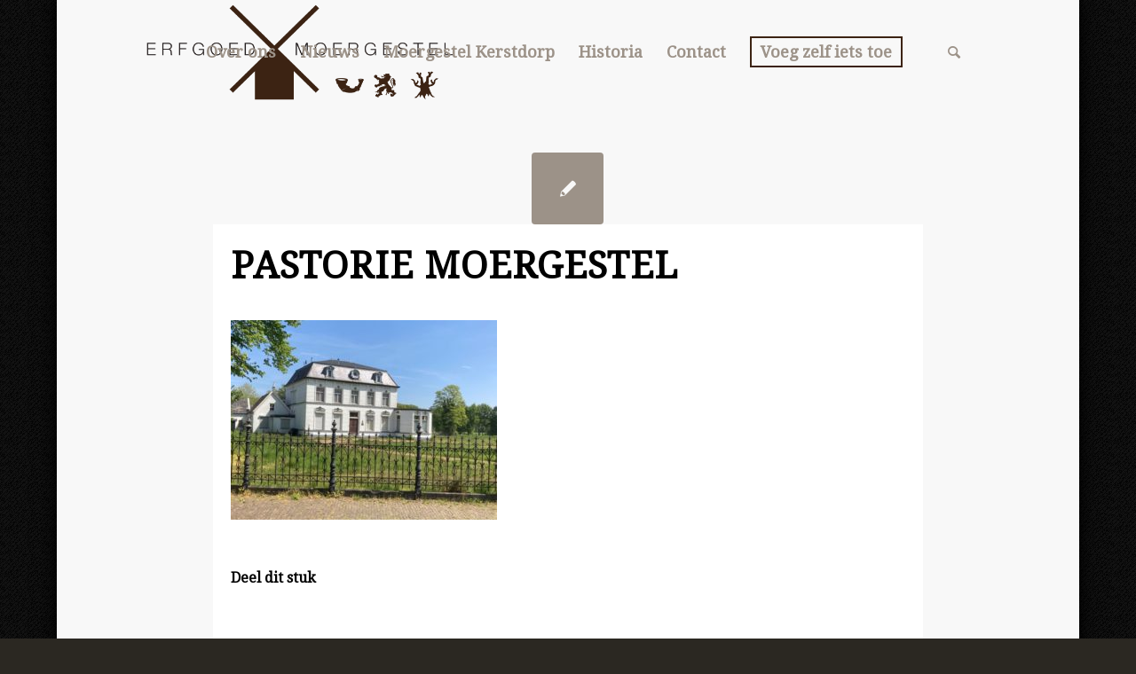

--- FILE ---
content_type: text/html; charset=utf-8
request_url: https://www.google.com/recaptcha/api2/anchor?ar=1&k=6LfWv4EaAAAAANsbXyCt74Hf8cP9j3yLN24trb52&co=aHR0cHM6Ly93d3cuZXJmZ29lZG1vZXJnZXN0ZWwubmw6NDQz&hl=en&v=PoyoqOPhxBO7pBk68S4YbpHZ&theme=light&size=normal&anchor-ms=20000&execute-ms=30000&cb=sslrr9wjrugw
body_size: 49334
content:
<!DOCTYPE HTML><html dir="ltr" lang="en"><head><meta http-equiv="Content-Type" content="text/html; charset=UTF-8">
<meta http-equiv="X-UA-Compatible" content="IE=edge">
<title>reCAPTCHA</title>
<style type="text/css">
/* cyrillic-ext */
@font-face {
  font-family: 'Roboto';
  font-style: normal;
  font-weight: 400;
  font-stretch: 100%;
  src: url(//fonts.gstatic.com/s/roboto/v48/KFO7CnqEu92Fr1ME7kSn66aGLdTylUAMa3GUBHMdazTgWw.woff2) format('woff2');
  unicode-range: U+0460-052F, U+1C80-1C8A, U+20B4, U+2DE0-2DFF, U+A640-A69F, U+FE2E-FE2F;
}
/* cyrillic */
@font-face {
  font-family: 'Roboto';
  font-style: normal;
  font-weight: 400;
  font-stretch: 100%;
  src: url(//fonts.gstatic.com/s/roboto/v48/KFO7CnqEu92Fr1ME7kSn66aGLdTylUAMa3iUBHMdazTgWw.woff2) format('woff2');
  unicode-range: U+0301, U+0400-045F, U+0490-0491, U+04B0-04B1, U+2116;
}
/* greek-ext */
@font-face {
  font-family: 'Roboto';
  font-style: normal;
  font-weight: 400;
  font-stretch: 100%;
  src: url(//fonts.gstatic.com/s/roboto/v48/KFO7CnqEu92Fr1ME7kSn66aGLdTylUAMa3CUBHMdazTgWw.woff2) format('woff2');
  unicode-range: U+1F00-1FFF;
}
/* greek */
@font-face {
  font-family: 'Roboto';
  font-style: normal;
  font-weight: 400;
  font-stretch: 100%;
  src: url(//fonts.gstatic.com/s/roboto/v48/KFO7CnqEu92Fr1ME7kSn66aGLdTylUAMa3-UBHMdazTgWw.woff2) format('woff2');
  unicode-range: U+0370-0377, U+037A-037F, U+0384-038A, U+038C, U+038E-03A1, U+03A3-03FF;
}
/* math */
@font-face {
  font-family: 'Roboto';
  font-style: normal;
  font-weight: 400;
  font-stretch: 100%;
  src: url(//fonts.gstatic.com/s/roboto/v48/KFO7CnqEu92Fr1ME7kSn66aGLdTylUAMawCUBHMdazTgWw.woff2) format('woff2');
  unicode-range: U+0302-0303, U+0305, U+0307-0308, U+0310, U+0312, U+0315, U+031A, U+0326-0327, U+032C, U+032F-0330, U+0332-0333, U+0338, U+033A, U+0346, U+034D, U+0391-03A1, U+03A3-03A9, U+03B1-03C9, U+03D1, U+03D5-03D6, U+03F0-03F1, U+03F4-03F5, U+2016-2017, U+2034-2038, U+203C, U+2040, U+2043, U+2047, U+2050, U+2057, U+205F, U+2070-2071, U+2074-208E, U+2090-209C, U+20D0-20DC, U+20E1, U+20E5-20EF, U+2100-2112, U+2114-2115, U+2117-2121, U+2123-214F, U+2190, U+2192, U+2194-21AE, U+21B0-21E5, U+21F1-21F2, U+21F4-2211, U+2213-2214, U+2216-22FF, U+2308-230B, U+2310, U+2319, U+231C-2321, U+2336-237A, U+237C, U+2395, U+239B-23B7, U+23D0, U+23DC-23E1, U+2474-2475, U+25AF, U+25B3, U+25B7, U+25BD, U+25C1, U+25CA, U+25CC, U+25FB, U+266D-266F, U+27C0-27FF, U+2900-2AFF, U+2B0E-2B11, U+2B30-2B4C, U+2BFE, U+3030, U+FF5B, U+FF5D, U+1D400-1D7FF, U+1EE00-1EEFF;
}
/* symbols */
@font-face {
  font-family: 'Roboto';
  font-style: normal;
  font-weight: 400;
  font-stretch: 100%;
  src: url(//fonts.gstatic.com/s/roboto/v48/KFO7CnqEu92Fr1ME7kSn66aGLdTylUAMaxKUBHMdazTgWw.woff2) format('woff2');
  unicode-range: U+0001-000C, U+000E-001F, U+007F-009F, U+20DD-20E0, U+20E2-20E4, U+2150-218F, U+2190, U+2192, U+2194-2199, U+21AF, U+21E6-21F0, U+21F3, U+2218-2219, U+2299, U+22C4-22C6, U+2300-243F, U+2440-244A, U+2460-24FF, U+25A0-27BF, U+2800-28FF, U+2921-2922, U+2981, U+29BF, U+29EB, U+2B00-2BFF, U+4DC0-4DFF, U+FFF9-FFFB, U+10140-1018E, U+10190-1019C, U+101A0, U+101D0-101FD, U+102E0-102FB, U+10E60-10E7E, U+1D2C0-1D2D3, U+1D2E0-1D37F, U+1F000-1F0FF, U+1F100-1F1AD, U+1F1E6-1F1FF, U+1F30D-1F30F, U+1F315, U+1F31C, U+1F31E, U+1F320-1F32C, U+1F336, U+1F378, U+1F37D, U+1F382, U+1F393-1F39F, U+1F3A7-1F3A8, U+1F3AC-1F3AF, U+1F3C2, U+1F3C4-1F3C6, U+1F3CA-1F3CE, U+1F3D4-1F3E0, U+1F3ED, U+1F3F1-1F3F3, U+1F3F5-1F3F7, U+1F408, U+1F415, U+1F41F, U+1F426, U+1F43F, U+1F441-1F442, U+1F444, U+1F446-1F449, U+1F44C-1F44E, U+1F453, U+1F46A, U+1F47D, U+1F4A3, U+1F4B0, U+1F4B3, U+1F4B9, U+1F4BB, U+1F4BF, U+1F4C8-1F4CB, U+1F4D6, U+1F4DA, U+1F4DF, U+1F4E3-1F4E6, U+1F4EA-1F4ED, U+1F4F7, U+1F4F9-1F4FB, U+1F4FD-1F4FE, U+1F503, U+1F507-1F50B, U+1F50D, U+1F512-1F513, U+1F53E-1F54A, U+1F54F-1F5FA, U+1F610, U+1F650-1F67F, U+1F687, U+1F68D, U+1F691, U+1F694, U+1F698, U+1F6AD, U+1F6B2, U+1F6B9-1F6BA, U+1F6BC, U+1F6C6-1F6CF, U+1F6D3-1F6D7, U+1F6E0-1F6EA, U+1F6F0-1F6F3, U+1F6F7-1F6FC, U+1F700-1F7FF, U+1F800-1F80B, U+1F810-1F847, U+1F850-1F859, U+1F860-1F887, U+1F890-1F8AD, U+1F8B0-1F8BB, U+1F8C0-1F8C1, U+1F900-1F90B, U+1F93B, U+1F946, U+1F984, U+1F996, U+1F9E9, U+1FA00-1FA6F, U+1FA70-1FA7C, U+1FA80-1FA89, U+1FA8F-1FAC6, U+1FACE-1FADC, U+1FADF-1FAE9, U+1FAF0-1FAF8, U+1FB00-1FBFF;
}
/* vietnamese */
@font-face {
  font-family: 'Roboto';
  font-style: normal;
  font-weight: 400;
  font-stretch: 100%;
  src: url(//fonts.gstatic.com/s/roboto/v48/KFO7CnqEu92Fr1ME7kSn66aGLdTylUAMa3OUBHMdazTgWw.woff2) format('woff2');
  unicode-range: U+0102-0103, U+0110-0111, U+0128-0129, U+0168-0169, U+01A0-01A1, U+01AF-01B0, U+0300-0301, U+0303-0304, U+0308-0309, U+0323, U+0329, U+1EA0-1EF9, U+20AB;
}
/* latin-ext */
@font-face {
  font-family: 'Roboto';
  font-style: normal;
  font-weight: 400;
  font-stretch: 100%;
  src: url(//fonts.gstatic.com/s/roboto/v48/KFO7CnqEu92Fr1ME7kSn66aGLdTylUAMa3KUBHMdazTgWw.woff2) format('woff2');
  unicode-range: U+0100-02BA, U+02BD-02C5, U+02C7-02CC, U+02CE-02D7, U+02DD-02FF, U+0304, U+0308, U+0329, U+1D00-1DBF, U+1E00-1E9F, U+1EF2-1EFF, U+2020, U+20A0-20AB, U+20AD-20C0, U+2113, U+2C60-2C7F, U+A720-A7FF;
}
/* latin */
@font-face {
  font-family: 'Roboto';
  font-style: normal;
  font-weight: 400;
  font-stretch: 100%;
  src: url(//fonts.gstatic.com/s/roboto/v48/KFO7CnqEu92Fr1ME7kSn66aGLdTylUAMa3yUBHMdazQ.woff2) format('woff2');
  unicode-range: U+0000-00FF, U+0131, U+0152-0153, U+02BB-02BC, U+02C6, U+02DA, U+02DC, U+0304, U+0308, U+0329, U+2000-206F, U+20AC, U+2122, U+2191, U+2193, U+2212, U+2215, U+FEFF, U+FFFD;
}
/* cyrillic-ext */
@font-face {
  font-family: 'Roboto';
  font-style: normal;
  font-weight: 500;
  font-stretch: 100%;
  src: url(//fonts.gstatic.com/s/roboto/v48/KFO7CnqEu92Fr1ME7kSn66aGLdTylUAMa3GUBHMdazTgWw.woff2) format('woff2');
  unicode-range: U+0460-052F, U+1C80-1C8A, U+20B4, U+2DE0-2DFF, U+A640-A69F, U+FE2E-FE2F;
}
/* cyrillic */
@font-face {
  font-family: 'Roboto';
  font-style: normal;
  font-weight: 500;
  font-stretch: 100%;
  src: url(//fonts.gstatic.com/s/roboto/v48/KFO7CnqEu92Fr1ME7kSn66aGLdTylUAMa3iUBHMdazTgWw.woff2) format('woff2');
  unicode-range: U+0301, U+0400-045F, U+0490-0491, U+04B0-04B1, U+2116;
}
/* greek-ext */
@font-face {
  font-family: 'Roboto';
  font-style: normal;
  font-weight: 500;
  font-stretch: 100%;
  src: url(//fonts.gstatic.com/s/roboto/v48/KFO7CnqEu92Fr1ME7kSn66aGLdTylUAMa3CUBHMdazTgWw.woff2) format('woff2');
  unicode-range: U+1F00-1FFF;
}
/* greek */
@font-face {
  font-family: 'Roboto';
  font-style: normal;
  font-weight: 500;
  font-stretch: 100%;
  src: url(//fonts.gstatic.com/s/roboto/v48/KFO7CnqEu92Fr1ME7kSn66aGLdTylUAMa3-UBHMdazTgWw.woff2) format('woff2');
  unicode-range: U+0370-0377, U+037A-037F, U+0384-038A, U+038C, U+038E-03A1, U+03A3-03FF;
}
/* math */
@font-face {
  font-family: 'Roboto';
  font-style: normal;
  font-weight: 500;
  font-stretch: 100%;
  src: url(//fonts.gstatic.com/s/roboto/v48/KFO7CnqEu92Fr1ME7kSn66aGLdTylUAMawCUBHMdazTgWw.woff2) format('woff2');
  unicode-range: U+0302-0303, U+0305, U+0307-0308, U+0310, U+0312, U+0315, U+031A, U+0326-0327, U+032C, U+032F-0330, U+0332-0333, U+0338, U+033A, U+0346, U+034D, U+0391-03A1, U+03A3-03A9, U+03B1-03C9, U+03D1, U+03D5-03D6, U+03F0-03F1, U+03F4-03F5, U+2016-2017, U+2034-2038, U+203C, U+2040, U+2043, U+2047, U+2050, U+2057, U+205F, U+2070-2071, U+2074-208E, U+2090-209C, U+20D0-20DC, U+20E1, U+20E5-20EF, U+2100-2112, U+2114-2115, U+2117-2121, U+2123-214F, U+2190, U+2192, U+2194-21AE, U+21B0-21E5, U+21F1-21F2, U+21F4-2211, U+2213-2214, U+2216-22FF, U+2308-230B, U+2310, U+2319, U+231C-2321, U+2336-237A, U+237C, U+2395, U+239B-23B7, U+23D0, U+23DC-23E1, U+2474-2475, U+25AF, U+25B3, U+25B7, U+25BD, U+25C1, U+25CA, U+25CC, U+25FB, U+266D-266F, U+27C0-27FF, U+2900-2AFF, U+2B0E-2B11, U+2B30-2B4C, U+2BFE, U+3030, U+FF5B, U+FF5D, U+1D400-1D7FF, U+1EE00-1EEFF;
}
/* symbols */
@font-face {
  font-family: 'Roboto';
  font-style: normal;
  font-weight: 500;
  font-stretch: 100%;
  src: url(//fonts.gstatic.com/s/roboto/v48/KFO7CnqEu92Fr1ME7kSn66aGLdTylUAMaxKUBHMdazTgWw.woff2) format('woff2');
  unicode-range: U+0001-000C, U+000E-001F, U+007F-009F, U+20DD-20E0, U+20E2-20E4, U+2150-218F, U+2190, U+2192, U+2194-2199, U+21AF, U+21E6-21F0, U+21F3, U+2218-2219, U+2299, U+22C4-22C6, U+2300-243F, U+2440-244A, U+2460-24FF, U+25A0-27BF, U+2800-28FF, U+2921-2922, U+2981, U+29BF, U+29EB, U+2B00-2BFF, U+4DC0-4DFF, U+FFF9-FFFB, U+10140-1018E, U+10190-1019C, U+101A0, U+101D0-101FD, U+102E0-102FB, U+10E60-10E7E, U+1D2C0-1D2D3, U+1D2E0-1D37F, U+1F000-1F0FF, U+1F100-1F1AD, U+1F1E6-1F1FF, U+1F30D-1F30F, U+1F315, U+1F31C, U+1F31E, U+1F320-1F32C, U+1F336, U+1F378, U+1F37D, U+1F382, U+1F393-1F39F, U+1F3A7-1F3A8, U+1F3AC-1F3AF, U+1F3C2, U+1F3C4-1F3C6, U+1F3CA-1F3CE, U+1F3D4-1F3E0, U+1F3ED, U+1F3F1-1F3F3, U+1F3F5-1F3F7, U+1F408, U+1F415, U+1F41F, U+1F426, U+1F43F, U+1F441-1F442, U+1F444, U+1F446-1F449, U+1F44C-1F44E, U+1F453, U+1F46A, U+1F47D, U+1F4A3, U+1F4B0, U+1F4B3, U+1F4B9, U+1F4BB, U+1F4BF, U+1F4C8-1F4CB, U+1F4D6, U+1F4DA, U+1F4DF, U+1F4E3-1F4E6, U+1F4EA-1F4ED, U+1F4F7, U+1F4F9-1F4FB, U+1F4FD-1F4FE, U+1F503, U+1F507-1F50B, U+1F50D, U+1F512-1F513, U+1F53E-1F54A, U+1F54F-1F5FA, U+1F610, U+1F650-1F67F, U+1F687, U+1F68D, U+1F691, U+1F694, U+1F698, U+1F6AD, U+1F6B2, U+1F6B9-1F6BA, U+1F6BC, U+1F6C6-1F6CF, U+1F6D3-1F6D7, U+1F6E0-1F6EA, U+1F6F0-1F6F3, U+1F6F7-1F6FC, U+1F700-1F7FF, U+1F800-1F80B, U+1F810-1F847, U+1F850-1F859, U+1F860-1F887, U+1F890-1F8AD, U+1F8B0-1F8BB, U+1F8C0-1F8C1, U+1F900-1F90B, U+1F93B, U+1F946, U+1F984, U+1F996, U+1F9E9, U+1FA00-1FA6F, U+1FA70-1FA7C, U+1FA80-1FA89, U+1FA8F-1FAC6, U+1FACE-1FADC, U+1FADF-1FAE9, U+1FAF0-1FAF8, U+1FB00-1FBFF;
}
/* vietnamese */
@font-face {
  font-family: 'Roboto';
  font-style: normal;
  font-weight: 500;
  font-stretch: 100%;
  src: url(//fonts.gstatic.com/s/roboto/v48/KFO7CnqEu92Fr1ME7kSn66aGLdTylUAMa3OUBHMdazTgWw.woff2) format('woff2');
  unicode-range: U+0102-0103, U+0110-0111, U+0128-0129, U+0168-0169, U+01A0-01A1, U+01AF-01B0, U+0300-0301, U+0303-0304, U+0308-0309, U+0323, U+0329, U+1EA0-1EF9, U+20AB;
}
/* latin-ext */
@font-face {
  font-family: 'Roboto';
  font-style: normal;
  font-weight: 500;
  font-stretch: 100%;
  src: url(//fonts.gstatic.com/s/roboto/v48/KFO7CnqEu92Fr1ME7kSn66aGLdTylUAMa3KUBHMdazTgWw.woff2) format('woff2');
  unicode-range: U+0100-02BA, U+02BD-02C5, U+02C7-02CC, U+02CE-02D7, U+02DD-02FF, U+0304, U+0308, U+0329, U+1D00-1DBF, U+1E00-1E9F, U+1EF2-1EFF, U+2020, U+20A0-20AB, U+20AD-20C0, U+2113, U+2C60-2C7F, U+A720-A7FF;
}
/* latin */
@font-face {
  font-family: 'Roboto';
  font-style: normal;
  font-weight: 500;
  font-stretch: 100%;
  src: url(//fonts.gstatic.com/s/roboto/v48/KFO7CnqEu92Fr1ME7kSn66aGLdTylUAMa3yUBHMdazQ.woff2) format('woff2');
  unicode-range: U+0000-00FF, U+0131, U+0152-0153, U+02BB-02BC, U+02C6, U+02DA, U+02DC, U+0304, U+0308, U+0329, U+2000-206F, U+20AC, U+2122, U+2191, U+2193, U+2212, U+2215, U+FEFF, U+FFFD;
}
/* cyrillic-ext */
@font-face {
  font-family: 'Roboto';
  font-style: normal;
  font-weight: 900;
  font-stretch: 100%;
  src: url(//fonts.gstatic.com/s/roboto/v48/KFO7CnqEu92Fr1ME7kSn66aGLdTylUAMa3GUBHMdazTgWw.woff2) format('woff2');
  unicode-range: U+0460-052F, U+1C80-1C8A, U+20B4, U+2DE0-2DFF, U+A640-A69F, U+FE2E-FE2F;
}
/* cyrillic */
@font-face {
  font-family: 'Roboto';
  font-style: normal;
  font-weight: 900;
  font-stretch: 100%;
  src: url(//fonts.gstatic.com/s/roboto/v48/KFO7CnqEu92Fr1ME7kSn66aGLdTylUAMa3iUBHMdazTgWw.woff2) format('woff2');
  unicode-range: U+0301, U+0400-045F, U+0490-0491, U+04B0-04B1, U+2116;
}
/* greek-ext */
@font-face {
  font-family: 'Roboto';
  font-style: normal;
  font-weight: 900;
  font-stretch: 100%;
  src: url(//fonts.gstatic.com/s/roboto/v48/KFO7CnqEu92Fr1ME7kSn66aGLdTylUAMa3CUBHMdazTgWw.woff2) format('woff2');
  unicode-range: U+1F00-1FFF;
}
/* greek */
@font-face {
  font-family: 'Roboto';
  font-style: normal;
  font-weight: 900;
  font-stretch: 100%;
  src: url(//fonts.gstatic.com/s/roboto/v48/KFO7CnqEu92Fr1ME7kSn66aGLdTylUAMa3-UBHMdazTgWw.woff2) format('woff2');
  unicode-range: U+0370-0377, U+037A-037F, U+0384-038A, U+038C, U+038E-03A1, U+03A3-03FF;
}
/* math */
@font-face {
  font-family: 'Roboto';
  font-style: normal;
  font-weight: 900;
  font-stretch: 100%;
  src: url(//fonts.gstatic.com/s/roboto/v48/KFO7CnqEu92Fr1ME7kSn66aGLdTylUAMawCUBHMdazTgWw.woff2) format('woff2');
  unicode-range: U+0302-0303, U+0305, U+0307-0308, U+0310, U+0312, U+0315, U+031A, U+0326-0327, U+032C, U+032F-0330, U+0332-0333, U+0338, U+033A, U+0346, U+034D, U+0391-03A1, U+03A3-03A9, U+03B1-03C9, U+03D1, U+03D5-03D6, U+03F0-03F1, U+03F4-03F5, U+2016-2017, U+2034-2038, U+203C, U+2040, U+2043, U+2047, U+2050, U+2057, U+205F, U+2070-2071, U+2074-208E, U+2090-209C, U+20D0-20DC, U+20E1, U+20E5-20EF, U+2100-2112, U+2114-2115, U+2117-2121, U+2123-214F, U+2190, U+2192, U+2194-21AE, U+21B0-21E5, U+21F1-21F2, U+21F4-2211, U+2213-2214, U+2216-22FF, U+2308-230B, U+2310, U+2319, U+231C-2321, U+2336-237A, U+237C, U+2395, U+239B-23B7, U+23D0, U+23DC-23E1, U+2474-2475, U+25AF, U+25B3, U+25B7, U+25BD, U+25C1, U+25CA, U+25CC, U+25FB, U+266D-266F, U+27C0-27FF, U+2900-2AFF, U+2B0E-2B11, U+2B30-2B4C, U+2BFE, U+3030, U+FF5B, U+FF5D, U+1D400-1D7FF, U+1EE00-1EEFF;
}
/* symbols */
@font-face {
  font-family: 'Roboto';
  font-style: normal;
  font-weight: 900;
  font-stretch: 100%;
  src: url(//fonts.gstatic.com/s/roboto/v48/KFO7CnqEu92Fr1ME7kSn66aGLdTylUAMaxKUBHMdazTgWw.woff2) format('woff2');
  unicode-range: U+0001-000C, U+000E-001F, U+007F-009F, U+20DD-20E0, U+20E2-20E4, U+2150-218F, U+2190, U+2192, U+2194-2199, U+21AF, U+21E6-21F0, U+21F3, U+2218-2219, U+2299, U+22C4-22C6, U+2300-243F, U+2440-244A, U+2460-24FF, U+25A0-27BF, U+2800-28FF, U+2921-2922, U+2981, U+29BF, U+29EB, U+2B00-2BFF, U+4DC0-4DFF, U+FFF9-FFFB, U+10140-1018E, U+10190-1019C, U+101A0, U+101D0-101FD, U+102E0-102FB, U+10E60-10E7E, U+1D2C0-1D2D3, U+1D2E0-1D37F, U+1F000-1F0FF, U+1F100-1F1AD, U+1F1E6-1F1FF, U+1F30D-1F30F, U+1F315, U+1F31C, U+1F31E, U+1F320-1F32C, U+1F336, U+1F378, U+1F37D, U+1F382, U+1F393-1F39F, U+1F3A7-1F3A8, U+1F3AC-1F3AF, U+1F3C2, U+1F3C4-1F3C6, U+1F3CA-1F3CE, U+1F3D4-1F3E0, U+1F3ED, U+1F3F1-1F3F3, U+1F3F5-1F3F7, U+1F408, U+1F415, U+1F41F, U+1F426, U+1F43F, U+1F441-1F442, U+1F444, U+1F446-1F449, U+1F44C-1F44E, U+1F453, U+1F46A, U+1F47D, U+1F4A3, U+1F4B0, U+1F4B3, U+1F4B9, U+1F4BB, U+1F4BF, U+1F4C8-1F4CB, U+1F4D6, U+1F4DA, U+1F4DF, U+1F4E3-1F4E6, U+1F4EA-1F4ED, U+1F4F7, U+1F4F9-1F4FB, U+1F4FD-1F4FE, U+1F503, U+1F507-1F50B, U+1F50D, U+1F512-1F513, U+1F53E-1F54A, U+1F54F-1F5FA, U+1F610, U+1F650-1F67F, U+1F687, U+1F68D, U+1F691, U+1F694, U+1F698, U+1F6AD, U+1F6B2, U+1F6B9-1F6BA, U+1F6BC, U+1F6C6-1F6CF, U+1F6D3-1F6D7, U+1F6E0-1F6EA, U+1F6F0-1F6F3, U+1F6F7-1F6FC, U+1F700-1F7FF, U+1F800-1F80B, U+1F810-1F847, U+1F850-1F859, U+1F860-1F887, U+1F890-1F8AD, U+1F8B0-1F8BB, U+1F8C0-1F8C1, U+1F900-1F90B, U+1F93B, U+1F946, U+1F984, U+1F996, U+1F9E9, U+1FA00-1FA6F, U+1FA70-1FA7C, U+1FA80-1FA89, U+1FA8F-1FAC6, U+1FACE-1FADC, U+1FADF-1FAE9, U+1FAF0-1FAF8, U+1FB00-1FBFF;
}
/* vietnamese */
@font-face {
  font-family: 'Roboto';
  font-style: normal;
  font-weight: 900;
  font-stretch: 100%;
  src: url(//fonts.gstatic.com/s/roboto/v48/KFO7CnqEu92Fr1ME7kSn66aGLdTylUAMa3OUBHMdazTgWw.woff2) format('woff2');
  unicode-range: U+0102-0103, U+0110-0111, U+0128-0129, U+0168-0169, U+01A0-01A1, U+01AF-01B0, U+0300-0301, U+0303-0304, U+0308-0309, U+0323, U+0329, U+1EA0-1EF9, U+20AB;
}
/* latin-ext */
@font-face {
  font-family: 'Roboto';
  font-style: normal;
  font-weight: 900;
  font-stretch: 100%;
  src: url(//fonts.gstatic.com/s/roboto/v48/KFO7CnqEu92Fr1ME7kSn66aGLdTylUAMa3KUBHMdazTgWw.woff2) format('woff2');
  unicode-range: U+0100-02BA, U+02BD-02C5, U+02C7-02CC, U+02CE-02D7, U+02DD-02FF, U+0304, U+0308, U+0329, U+1D00-1DBF, U+1E00-1E9F, U+1EF2-1EFF, U+2020, U+20A0-20AB, U+20AD-20C0, U+2113, U+2C60-2C7F, U+A720-A7FF;
}
/* latin */
@font-face {
  font-family: 'Roboto';
  font-style: normal;
  font-weight: 900;
  font-stretch: 100%;
  src: url(//fonts.gstatic.com/s/roboto/v48/KFO7CnqEu92Fr1ME7kSn66aGLdTylUAMa3yUBHMdazQ.woff2) format('woff2');
  unicode-range: U+0000-00FF, U+0131, U+0152-0153, U+02BB-02BC, U+02C6, U+02DA, U+02DC, U+0304, U+0308, U+0329, U+2000-206F, U+20AC, U+2122, U+2191, U+2193, U+2212, U+2215, U+FEFF, U+FFFD;
}

</style>
<link rel="stylesheet" type="text/css" href="https://www.gstatic.com/recaptcha/releases/PoyoqOPhxBO7pBk68S4YbpHZ/styles__ltr.css">
<script nonce="g2rrtRTd2OTYeYcWqkHt9g" type="text/javascript">window['__recaptcha_api'] = 'https://www.google.com/recaptcha/api2/';</script>
<script type="text/javascript" src="https://www.gstatic.com/recaptcha/releases/PoyoqOPhxBO7pBk68S4YbpHZ/recaptcha__en.js" nonce="g2rrtRTd2OTYeYcWqkHt9g">
      
    </script></head>
<body><div id="rc-anchor-alert" class="rc-anchor-alert"></div>
<input type="hidden" id="recaptcha-token" value="[base64]">
<script type="text/javascript" nonce="g2rrtRTd2OTYeYcWqkHt9g">
      recaptcha.anchor.Main.init("[\x22ainput\x22,[\x22bgdata\x22,\x22\x22,\[base64]/[base64]/MjU1Ong/[base64]/[base64]/[base64]/[base64]/[base64]/[base64]/[base64]/[base64]/[base64]/[base64]/[base64]/[base64]/[base64]/[base64]/[base64]\\u003d\x22,\[base64]\\u003d\\u003d\x22,\[base64]/DnsOiwohbd1Eyw5Y2XXDDrsKKRz8bTEltbXJ9Rzx3wqF6wrvClhY9w7AMw58UwpQQw6Yfw7Iqwr86w7/DvhTClRZIw6rDikxxExA+XGQzwqVzL0c0RXfCjMOkw5vDkWjDqnLDkD7ChGkoB1lLZcOEwpHDviBMXMOSw6NVwpjDisODw7hxwpRcFcOsR8KqKxnCv8KGw5dTA8KUw5BZwrbCnibDiMOkPxjCjEQ2bS/CmsO6bMKKw4cPw5bDrcONw5HCl8KaHcOZwpBpw6DCpDnCo8OwwpPDmMKpwrxzwqxkTW1BwooBNsOmG8O/wrs9w6vChcOKw6w3ASvCj8Oww7HCtA7DnsKnB8Obw4jDt8Ouw4TDosKDw67Djg8hO0kHK8OvYQzDnjDCnmUgQlAHUsOCw5XDqcKDY8K+w4whE8KVOMKJwqAjwq01fMKBw6cewp7CrGYsQXMiwq/CrXzDiMKAJXjCqMKEwqE5wrPCqR/[base64]/IUUNw7bDhCg8wr/DniBYCl/CkkHDmsOARnliw6jCrcOSwqUDwqDDmUvCqk/DuF3DkHINE1bCt8KWw5p9EsKpKiltw7U6w58QwpzCrlQQQcOpw6PDusKcwpjDvMKTMsK6H8OWAsO/f8KZOcKCw6XChMOZUsKuVzxAwr3CkMKTIMOwWcOlThTDlRbCksOjw4TDicONEBR7w5TCocOBwq1xw7/ClsOgwq/CjcK5BwzCikTCnFvDj2rDvMKHG1bDvk0ZUMKHw4w9IsOHfMOiwok+w6LDvVLDoi4Pw5zDkMOxw6MxdMKOMg8YAMOiO1/[base64]/CkcKFOhzCvcOiwqXClH7DkgvCjsOiwqd8w43CtsOYA2XDmRzCoVzDqcOTwpvDvzzDgEkOw5kULMOaX8OUw5vDlxDDjiXDiR3DvxB3K3sDwpsJwq3CoysIYsO4KcO0w6tDUSQkwog3TinDvX7Ds8O/[base64]/[base64]/LcOyejErHQc2w6XCl8OofkdfEiNOIMK4wolRw6lhw7oNwqYiw6vDqUE1KMOEw6QYacOCwpXDm1Erw67DoU3Cm8KwQ2/CtMOSazhAw651w7N3w4tfacK4U8O+A3HCsMO/N8K+TywjdMOAwoQUw7p/H8OhZXoQw4rCjXZxH8KZPQjDnG7DscOew5XCvU8eQMOEOcO+FS/[base64]/DicO+w4lDwpIsbiltHlzDmcK4LzvCnMOnwq/[base64]/Dii1ZwoPDscO6w6V0woHDtsODw7YUScOnwoXDtiMfbcK9N8O8EgMXw5xHVTjDgsKdbMKLw44ja8KOaFHDpGbCkMKSwoPCtcKVwqBaAsKuaMKlwonDr8KDw718w73DtRjCs8O/w78sVz1SPBY6wpbCpcKaYMObWcKhIDPCrXjCoMOWw6cWwqU7DMOzdR5gw6XCgsKSQ3YZRiLClMKlBV/DhWhhQ8OkAMKtVwM/wqLDqsOawpHDghYDfMOcwpDCnMKPw5swwo9Pw6Ftw6LDi8KVZMK/[base64]/DqsKcE3h/VsOIw6Uuw7/Dt8Ohw7rDg2rDssKkwpTCn8KiwpBERsK+MzXDv8KBZ8KwacOcw6/[base64]/[base64]/[base64]/Dh8K+w4nCgmDDi33CqVjCn8OnUsKQMsOrdcO0w4vDrMOJN2LCo0J1wrt9wrkzw4/CtsK7wol2wprCr1k5VlUgwqEfw63DtSHCuH0gwovClAUvLXLDsSh9wpTCsBjDo8OHeXJaA8Ozw4XCv8Kdw59YFcKYw4/DiAbCsxzCuVgXwqlFUXAcw71qwqg9w7ojSsK+bTTDnsOfRlDClGPCrzfDj8KXTCodw6nCnMO2ehHDs8KmH8K/wpIKfcOyw4MrelQgQTEawp7CscO0fcKmw4jDssO8Z8Kaw6tKNMO8EU3CpWrDs2vCgcKgwp3ChxMpwohJDcOCKsKkDsKQGcOHWQbDjsOXwpVmMxDDsSI8w73ClSJEw7lfRCNPw7Zww4hHw6zDg8KzbMK1ZSsJw6sIDcKVwoHChMODaXvCricOwqUlwp7DhsKcFljCl8K/a2LDr8O1wpnCrsOiwqPCtcKpeMOaDWDDkMKXKsKcwo8gdTLDlsOvwrUzeMK0wqLDthgWQsOjecK/wrnCp8KVDTjCssK0GcKvw5bDkRLClkPDi8OIVyoDwr/DkMOzPT4zw69Wwqo7MsOiwqpuGMOewp3DixvDnhMhPcKiw6fCiw9Gw77Chg9kw4ptw4xtw6gvCmDDlRfCvUXDn8OvR8KoC8O4w6vCl8K1wpkew5PDs8K1PcO/wptUw6NxEhAZDkcywrnCp8OfCQ/Dg8ObX8KAVMOfHWnClMKywrnDuU5vfSfDtsOJRsOOwpJ7ciDDqxlEwr3DsWvCpG/CgMKJEsOGSgHDqB/CmE7ClsOrw6zDssOSw5vDon0/wrHDr8KEOMOHw4FNAsKacsKpw5MEAcKVwpdJeMKdw6vCkBkQYDrCg8Orch9Xw6hvw7DCrMKTEsK/[base64]/Cu0kvOcO7ITDDniPDlmfDicKnb8KELUXDscOoByAvWsKFKFfClMKpFcO/V8OWw7ZAcD/Cl8KmW8OVTMOSw67DmsKfwoPDt2PCg1cUPcOuPkLDtsK7wqUZwo/CqsKWwpbCuAtcw7AewqTCsXnDhDoLKClBNcOPw4jDiMKiGMK/ZcKyaMO9cGZ8Qh4tL8K1wqZNaDrDrcKHwpjCtSYWw6XCrQpqbsO8GhzDj8OHwpLDtsOcB1xBVcOQLmPCsyVow7LDm8KmdsOYw5rDvFjCslbDpzTDoT7CsMKkwqLDjcKhw4YrwrPDiFbDqsKdIQUsw4sAwpXDp8OtwqDCicOvwrptwobDvMKDOVXCoU/CkFBeM8OpRsOWOUV6F1PDhAJkw4cZw7HDv0Qtwp4Cw6hlHzDDu8Khwp7Ch8ORTcOkCcO1cULDnm3CllLCkMKuKnvDgMKfETYlwqLCvG7Ck8K4wrHDhC/DiCF+wo54QMKfM2E/[base64]/DhMOEwqzDv8OqwpTDicKNDhzCsil2w4ZwNMK4OMO+FzzCgCp4TRwWw6/ClEgfTidgfMK2CMKDwqgiwrFsYMK3JT3DjRnCsMKcU1XDrRFnAsK4wpTCqTLDmcKyw7xpUh/DlcOnw5vDqwR2w7/[base64]/[base64]/CpcKvwrQcQ27DjUbDtcOTw6zDigjDl8O2JxDDjMK2P8KmFcK5wr/ClDfCgcKIw6fClyzDmsONw6nDq8OXw5xhw54FRcOxQgzCgcK7w4fDkmrDpcOvwrjDpBk9LcOCw5/DkhHDtU/Ci8K8FFbDpxzDjsOUQWrCkwAxXMK7wq/DixcSQw3Co8KBw6k8VVsUwqnDjD/DrmhsAHlxw4/DrSkDTiRhOQTCsXwHw5jDhHTCvjzDpcKSwq3DrEw+woBgb8O/w47DmsKqwqfDiUAtw5lSw4vDmMK+QHcjwqTDtcOww4fCuzvCk8OHAzN7wr1fdRQzw6XCnAoQw4IAw5VAeMKoc0YbwrlODcO4w5YIIMKIw4HDosO8wqRLw4fCgsOzT8KKwovDisOHIMOQbsKxw4MwwrfCmyNjOX/CpjMLEzTDhMK/wqHCh8KOwo7Cr8Odw5vCgFF9w5nDpMK0w7vCtBloK8OEWh4OURnDmSnDpmXChMKzEsOZbRwoIsOqw6toBsKgA8OuwrIQJMORwrLCu8K7wroORHQEUkI7w5HDriYeAcKkZEjDr8OoT1XDrwXDhsOuw54DwqfCksOjwpUIKsK3w78jw43Ci2DCp8KGwrk/V8KYZSLDvMKWeT0Sw7pNZUbDosORw5zDisORw6wodMKgGwd6w6Ipwpoxw5vDkEwiKcOYw7TDksOvw6zCpcKpw5LCtgkVw7/CvcODw5tpAMKgwotnw6HDgULChcKgwqrChXx1w59owrvCoCDCkMKnwo5IU8OQwp3DlMOIWw/DkB9rw7DCkCtaU8OuwroBW3nCksOCQ2TChMOQbsK7L8OGEsKcL1bCm8OFwoXDjMK/wofDvnNIwqpowo5JwodFEsKowrUYeXzCpMO7OWvCgiZ8Fxo7ERHCo8KtwpnCiMK+wo3Ds2TDgw8+Gm7Crjt9SMK7wp3DosKYwo7DkcOKK8OIQCbDs8K1w7EXw6hqU8OkUMO3EsKVw6Z1XRdSccOdUMO2wpjDh05uLS/[base64]/WSlXw4DDosKxQcO0w6TDm8OvwovDncKrwqsHwrgYblxhGsKtwr7Duzpuw6PDlMKRPsKAw67CmcOTwr/DjsOLw6DDssK3w7TDkg7DsGvDqMKiwqdSJ8OowqZzbUjDi1FeIB/DicOQS8KbRMOUw4/[base64]/CumJpEkVsw5xQLsKww4BTwrJswoXDrcKrcMOcOzPCmSfCnkPCpMO/[base64]/ccK6Ii5Fa2nCucKWw4NmwphbwpwBb8KzwrzDrwFuwpgIXWxvw69HwpZeIMK4M8OGw63DmsKew6hbw5/DncO0wqzDn8KEVXPDol7DoxwZLTB0XhrCsMObU8K2RMKoNMO6GcK2b8KqNcOTw5DChCkKSMKbXz0iw7rCvzfDiMO5wq3Ckm/DoxkBw6AgwqrClHsEwpLCmMOgwqjCqUfDtHHDvQbCkhIcw4/ClhcIMcKMBDXDgsKwX8Kcw73Dl2kdX8O/ZXPCoTTDoBcow5Qzw6rCrznChUnDoQjDnXxBHcK3G8KFfcK/UHjDvMKqwq9DwonCjsO/[base64]/wq1lwpk5wrZSPQdSw5ktwpkPwqfDm3HCr2duBCttwqnDtzJ9w7HDv8O+w43DiAA8M8Onw5gNw6PDv8OVZsOaLT7CkCfCvDDCtCR1w6FOwr7DuRwcPMOyc8O6KcK5w6gFZHlnbEDDvcO/Tzk2wr3CogfCoBHCr8KNWcOTwqpwwqF5wol4w63Cly7DmzRsNUUQG1vDgg/DlEPCoBxIP8KSwqBTw6fCi0TCrcOGw6bDtsKoQxfCqcOHwrN7wpnDlMKYw6koSMKVRcKpwrvCv8Oow4lVw5sAIMKqwqLCncOvGcKVw7cQMcKwwpMvXDjDrBDDtsO3ccOQM8Orw6/CiRJXAcO5CsOXw75Tw7hmwrZXw4V4c8OMI0bDgUdPw4dHF1lfV0HDjsOBw4Uga8O5wr3DrsKWw4QGe2BVacOHw5Z4woJQOSNZWGrDhcObHErDkMK5w4E/KGvDq8Oqwq3CilXDvT/DksKIeGHDjyk2NBXDjsOFwr3DlsKKbcOHTGNOwqF7w7rClsO2w73CoBwfYSBjDwkWw4RIwoxtwow0RcKswqY3wrwOwrTDnMOTOsK6Kj9ZbxXDvMOWw6U+IMKMwpIub8KSwpdLCcO9KsOsdMOrIsK8wqbDjQ7DlMKUfUVjPMOGw6R/w7zCgV4qacKzwpYsIyXCvSwHBDobGgDDi8KTwr/[base64]/[base64]/Crm/CixTCmQfDm8OxwoxUOsOuNsOZDsOdw5Erw6VmwrMyw6pRw4cewqg8K31iK8OHwoYzwoDDsCoWP3MIwrTClh87w6tqw7IowpfCrcOUw5zCkyZLw4oxFMOwN8OeV8OxeMKAch7CvFNXKzN4wpjDucOMecOocQ/Dp8KBGsOLw7Qlw4TCnSjDnsOPwqfCmCvCusKKwpDDmnLDlkjCsMKNw77DgsKcOcOqMcKEw6AsDMKowposw4zCs8K6WsOtwpnDlF1dwonDgzMPw6xbwqvDkRYHw4rDj8O6w7d8FMKwbsObB2/Dtj4ODkgTNsOPbcKjw5oNG2XDrDzDjkXDj8Opw6fDpBwKw5vDsijCskTCr8K3L8K4dcK2wrrCpsOpe8OdwpnClsO+PcOFw553wodsXcK5cMOSe8OUw5Z3UmPCpcKvw6/Du0JUBn3CjcOzWcOnwr9mHMKUw7fDoMK0wrDDpcKcwoPCmwvCq8KEZ8KuJcK/[base64]/VsOmYjNYw7jCtAbCv8KBw695wqnCpcK8wpLCvsOJw5N9wp/[base64]/CrR0+wq14NwfDlsKDw4fDlcOcDQRVWUBQwq7CpMOEN0bDlTV4w4TCgj9pwoHDtsOXZmXCmz/[base64]/DsFdcw6EiBQohScKKwpgmDsOVJ0tBworDk8K9wopNwrMhw7dyG8OswoDDhMOcAcO6d2Vzwq3CvcKtw4/DlW/DvS3DhcKodMOQBVMFw4PChsKVwqo1FGVWwrfDp1bCocOHW8K5wq9vYgnDshrCmWFrwq5XGVZPw45Xw7/DkcKwMVPCg3HCjcOBZhnCoWXDjcOgwqhfwq3CqcOpDUzDgU9zEh3Dt8OBwp/DjcOPw5lzDsOlQ8KxwrdoJhhifMOvwr4Bw5t3MUQnQBYpZMK8w7EpYikmDXXCnsOKCcOOwrLDnmjDjsK+djrCnDTCkjYEdsOjw6NQw5HCn8Kaw59Ew4Ziwrc2K0RiHm0EbwrCksKLQMKpdBV8EcKjwqsSe8OTwqI/csKsJ3sWwoxJCMKawrTCqMOrb0BSwrxew4DDkjjCksKow6RAMS3CucK8w6fCjixpPsKIwq/DiEXDkMKBw4gXw4B4Em3Ci8Orw7/DlGfCtsK/V8OmEwtXwpXCpCIacSQYwpVZw5DCkcOPwpjDrcO9wrXDtWvChsKww44Xw5oow69pGcKmw43Dv0fDvy3CiB1eC8OsasKiBmcuw6EEd8OHwrlzwpdbKsKpw4Idw79TWsO8w5F4DsOpCMOJw6wMwqpgMcOAw4ZZZQ9sXUBBw64dCgnCoHxbwr3DmGnDucKwR07CnMKkwo/DgMOqwrQJwqpAJDAeBSpRA8O2w6dqHmVRwqNYdcOzwqHDlsOUNwjDg8KZwqldIyTDry0Nw49TwqNsC8KvwpTDuTs4R8Onw7Frwo7CjQzCiMOWNcKWAcKSLXbDpTvCgMOTw6/[base64]/DmzTCksOEwrxYwqFEwrvDjlbCkTMuAEwAIsK7w77Cl8OGwrtABGsww5cGCifDq1QvW1EYw7FCw6U8IsOyI8OOAUzCt8KmdMOLAMK4XXrDnXVNMhspwpF1wrYdH3IMGW0+w4vCtcKKNcOvw63DisObLcKawpbDi28ZYMKdw6cMwq9LNVPCiFrDk8K/wofCj8Kvw63DnFJIw6PDgGF5w4Q8UnhgVsKCXcKxEMOJwq3CpcKtwrfCr8KKAkArw7VECMOvw7XCjHckcMO2fcOgecO4worDlcOyw5XDoDhqE8KyMcKWHGcVwr7CkcODA8KdTMKSS2oaw53ClC8mJhQowqnCmRzDrcKfw4/[base64]/[base64]/[base64]/DjS/CvcK6wr4uwp0wwq0/IEvCiMKCRBIxwrrDtcKDwqEGwp/Dj8OFw7Vkczwtw6sGw5HCqcK1KcOHwoVAMsK0w7RKesO2wppRbSrCglXDuDnCssKqCMOvw6bDi29Lw40bw4IQwrxCw71gw7tmwqERwp/CqhDDkRnCmh/[base64]/w79CU14MwoJiF0/CmcOkOcOOwpgUcsK4w4IAw7/DqcK+w6zDocOSwqfCkMKqSEXCqjg9wobCnRvCq1nDmMK4Q8Ogw5Z1BsKKw7ZxfMOjw7pycFRTw4pVwofCjsKnw7fDl8OBXFYBUcO1wq7Cn2TCksOEasKXwq/CqcObwq3CtjrDlsOWwpJhAcOXHUIvAcO9aHHCkFkkecO4MMKvwpJqJcOcwqHCrwAjAgQAw5oJwoTDjsOxwrPDqcK6GlhqEcKIw7ocwqnCsHVdesK7w4fCvcOXHxF6S8Opw4dcw5jDjsOJIVzCsx/Cq8KWw5Rew7HDqsKGWMKyHw/Dt8OHCkXCusOawrDCo8KGwrVBw5DCpMKvYsKWYMKDRXvDhcOTVMKzwrUcfhthw77Dm8OBfG0nQsOQw6EQwpLCmMOZNsOnw5Y1w4VcT0tUw4Fuw7B+dw9Aw5wJwqnCn8Kcw5/CssOiDGbCuXLDicO3w7kjwrlUwoIJw6AZw79Zwq/DlMO5WcORXcOIez0/[base64]/DjMKQNsKdwo46w4rCjMO/w4LCicOkF0bDoMK7XkDCgcK2woPCucOBY33CjcKcccK/w6guwqTCmsKceRvCpFhVZ8KXwpvCowLCoj1XQFTDlcO4W1XCv3zCs8OJBHc9EzzDtD7CiMOUU0vDqBPDi8O0TsOHw7Aiw6nDrcO+wqRSw5PDjyVtwq7DoRLChzzDk8ORw4EYVAHCq8K8w7XCgA7DisKDO8OEwr86CcOqPEvClsKkwpPDgkLDsmNCwo88CndkNVc/wp9Hwo/Cv1oJP8KlwoUnecO4w6nDlcOXwrrDmyp2wooSw7Amw7dkcwDDuXVNOMKWwpfCmxXDgxs+BlHCu8KkD8Ouw4jCnm3CtnURw6ALw7DDiS/DrhnDgMODMsOVw4krPB/DjsO1G8OWMcKTBMKAD8OsGcKgwr7CoEVKwpBLchJ4woZdwqpBP1d5WcKWF8Oewo/Dv8KyHUXCkAdJeg3Djj3CmG/[base64]/DicOwCcKJBDMqwpICwpTCn8OQHsOUwq/Ch8Kkw5XDmwYcZcKfw4cSTDdqwq/CqBDDuD/CtsK/fW7CgQ7Dg8KJCzFPXx5bfsKCw7R4wrtiMTzDv20xw5jCiSpWwo/CuC3DqMOseQdKwo8UcW8jw4N2NcK9ccKCw6dzNMOPFg7CtEt2GAHDicOuVMKBD01OE1vCrMO3Ph3CqHbCpFPDjUsLwpPDosOpRsOSw5HDusOhw7HDlmsuw4PDqQXDsDTCmQRzw4AAw4vDo8OTw6/DrsOEe8K5w4LDtsOPwofDjHZQaRHCkMKhRMOMwoBlWV1pw69oEkvDvcOfw7DDs8O6DHfCsxPDnWjCnMOGwqA7Ty7DvsOIw7FYwoDDsEMoJcO9w6EOcwLDrGZgwrTCn8KYPcKAScKIw6UyQ8OowqHDiMO7w7JNMsKQw4rCg1xnR8KMwoPClVDDh8KyfFV1VMOzB8K/w5N9JMKIwocBWFwSw7srw4MLw4rCjhrDkMK3N2sEwoYdw64vwoMcw4NHPcO3Q8KKU8KEwpV9w78RwozDl05Zwo1zw4rCliDCoxQCcjc9w4Z7EsKxwrrCtsOKwpbDusKcw4ElwoJKw65Pw4oRw6DCpXbCuMKoBsKeZF9hUMKywqJ/XsKiDlpEbsOuPgDCrTwxwqF2YMK7KyDCkQ/CsMKmMcO8w7zDkWDCqXLCgylSb8KtwpbCjVtdSVPChcK3LcKlw7kOwrV/w6bDgsKzE3sAAmZpB8Kwc8O0HcOFZ8ORUzVtLD55wokaDcKPYsKRTsODwqTDgMOnw4Eyw7jCtigYwpstw5fCj8OZO8KvExwMwqDCs0EidGhMRAQ8w614RsORw57Dhz/Dkn3CumEGcsOnesKjwrrDt8OocAHDhMONd1PDuMO8OsOjDyYPGcORwrPDrcKrworCgX/Dt8OcDMKHw7zDg8KoRcKAPcKGw6tKH08jw5LCvH3CvsOGXWTDuHjCkW4Zw6rDpG5PDcKjwrzCjn3Crz5Ow5lVwovColTCpTbCkEPDosK8I8Ofw6tJXsOQPFDDusOiw6PDnG0JIMOkwp7Dq27CtlJCfcK/[base64]/wrIEwpUEVGdlwpsJCzsSEBXCpMK1w4dzw7vDlEIgJMK3f8KWwp9qGQLCrWAGw7QHMMOFwpRJMG/[base64]/wpdXw4sfw4kWwpPCjGIZGyoeC04XGcOME8OiCMK8wq/CksOTb8Otw51MwpdbwqgxZivCuE8YCj3DkwnCkcKVwqXDhUlQAcOyw6fCjcOPXcOxw5TDuVZqwq/[base64]/w5vDkx/[base64]/DscKICzEGXcOMfcKTU8OcwrlAw50XcSnDvn8AQMKLwoBswpjCsgfDuhfCszLDpMKLwqjCm8O9Izs2asOBw4DCqsOnw43Ci8O0KHjCqg3CgsOoRsK/woJawqPCksKcwplww4MOYjsGw5/CqsO8NcKQw512woTDuWnCqSbCq8O9wrHDmMOZZ8Kyw6Yzw7LCl8ONwpZywrnDiy7DrjTDsmhSwoTCiHPClBpVSsKLYsOzw5lrw7/[base64]/CshkxwoBcwqDDp8OEw5DCpDcsZMOFBcKUaDtEXCHDmD3CisK3wr7Dlz10w4rDqMKzAcKiCsOIWMK/wpbCgW7DncOXw4pow51LwpfCsijDuwZrN8OEw6fDosK4wpMQOcOhwrbCncK3LC/DhEbCqC7DswwUbhbCmMOdwq1TCljDrW0vHFgswqBow5XCjUtzKcOOwr9fZsKbOzMxw7p/[base64]/DjMOrf8KdYyzCvMOVw67Cs3vDkzBwwrtXw6nCsMKuTMKBBMOcScOqwp5lw5xswqg4wq4Ow6LDkmjDl8Klwo/[base64]/wojDrsOJw5XCsSpHMQATZsOsw7DDsVZnwoMKOBHDshrCpMOnwrXCjEHDjXDCpsOVw6fDusKkwozDkjk7DMOtF8KcQAbDuDzCv3vDiMO/VmvCggFLwpJ+w5/CvcKCVF1Bwq89w6vChT/CmlTDv0zDpcOlQV/Dt24+PFYVw69Cw7rCqcOtcjpGw5s0R3ohIHlKGx3DjsKKwqjDq3LDtU8OGQxYwo3DhzTDqg7CqMK/[base64]/[base64]/CqwDDtcOjZcO0Mzskw5HCuhVgwqZ5R8OzKEXDp8O6w7UvwrPDsMKCfsOswqw4OMKYesO6w7ULwp1+w7/ClsK8wr4Lw6LDtMKewrPCmcOaAMOCw6oLb0pCU8K/U3fCulHCjzHDicKlZXsHwp5Qwqwlw7LCkjZhw6/CqcKmwrV+RsOjwqrDmQcLwoBeZhvCj0Inw51YDStcQg3DjzJdJW5Jw4gNw4lIw7zCq8OTw7LDu0DDohxyw6XClz4VTUPCvMKLfEcxwqxiUQ/CvMOgwpPDonnDpsKTwqJgw5nDqcOmF8K6w5orw4zDksOBQcK0FMKaw4bCsgXCkcOLZsKiw69Tw69DbcOLw4cawrkpw67CgCvDtGnDgzBYecKFXMK8dcKMw7ICHFhMecOrWBTCqH1oLsKHw6Z7RjRqw6/[base64]/aDoiw7FqwoXCiCFUKcOTwqkuwqDCjMKJHQzDt8OWwrokECfCgyFnw7XCgl/DlMKnF8KiV8OpSsOvPHvDp3EpOcKpSsOzw6zDiG95KsOmwoNZAQ7CncKfworCmcOaTlZKwozDuwzDoAUCwpUhw5Vrw6rCrzE8w6g4woB1wr7CnsK6wplvFSxMLiw/BH/CojjCsMOUwotcw5tJE8ONwpdvZD1Vw4csw77DtMKEwrpAP1LDoMKcD8OoKcKAw7PCiMKzOWPDrz8JIsKcRsOpwrLCu2UAPyA6McOudcKDKcKjwqtpwo3CkMKjCQzDgMKNwqNhwqsVwrDCqGsXw5M9UwMowoPCsVAKCUwtw4TDt306dE/Dg8OYSCXDhMOtwpYNw5VNW8O4fSBBPsOIAkF2w6FhwrwBw6DDjsK0wo8dLyt0woRSFcOswrLCsm05VDAKw4hEESXCpsKxw5hMwrI/w5LDpsKSw5IZwqxvwqLDqcKew5vCvGTDrcKFSXJjPnkywpFww6c1bcKWw5XCkWgOF0/Dq8KhwrQewoImaMOvw4dHYVjCpS9vwoAjwrTClAPDogUOwp7Dp13DgmLCvsOawrt9MQMhwq5oGcKiIsKlw6XDk2jChTvCqzLDjsOWw5/[base64]/DghjDi3JeF8K1w5dEwo3Cq8Okw5jCoj7DlMKlwr0mdA/CksOXw4nCmlDDmcOJwr7DiwbCl8KBe8O9YWcTG0HDvzzCt8KHW8KRIMK5aB42SS44wpkHw4XCl8OXE8ODKcKow55TZyddwoFUBS/[base64]/CtXjDmcOxdkTDv8Kjwq7CoEUzwrrCtMKZFcOWwr/DuGgoMhbCtMKLw6/DoMKyPBAKbDI0TcKPwpDCisK/w4TCsX/DkAnDtMK3w6nDoHJCYcKpTcOTNw5oVcOkw7g/wpwMV3DDksOYEC9UM8KjwrnCngdnw7BqC2QuRlfCqWXCgMK9wpfDosOrGyrDh8Kkw5fCmMKFMi8bAkbCtsOrZFnCoicswpVcw7BxCGjDtMOiw6NKP084AsKBw7xXFsKqw4x2bnBnUnHDgmd1BsOtwqtbw5HCkWnCiMONw4J8TcKlRGt3NXUlwo/DpcKVcsOhw4zDnhtUSEjCq2wOwrdAw63CkW1qFBVnwoXCt3g5LltmFMODM8Kjwothw47DmlnDvUpIw7vDm2h0w6nDnRlHNcOPwoMHwpHDjMOOw53DscOWO8Osw4LCi1YHw5Jswos/BsKRG8ODwq0VbsKVwqQIwp8FYMOiw7k/BRPDjsOSwpwkw7xkcsK7IMOQwq3Cl8OZRDN2cyfChDTCpjXDmsKmWcO7wrXCqsORHAowHBfCmloIFmYgPMKBw50Wwp8RcEcYFcOdwoc/[base64]/[base64]/wpHDnyLDt8KUwpIpF8KbwrnDj8OmeT0NZcKXw4LCinkERkVkw4rDh8Kpw4wTXTjClsK/w4PDrsK0w7bCtB83wqh+w5LDm0/DkMO6XCx7fzRGw6MfU8KZw61YRmnDo8KYwo/DjXgJH8K2HsKgw7o5wrhIBsKQSU/DhytMScOPw5Z7wr4TWU1Hwp4cd1TCrCvDu8KTw5pLFMKKdULCusONw43CvFnCuMOaw57Cu8OTRsO/Z2vCtMKhw7LCghVafyHDpzPDjXnCpcOlbUtkAsKfHsO/a2sYPWwsw6ReOgfCnVQsD31nfMKNeyTDisObwpfDgDpGHcO2UCnCiUPCg8K3fGACwrx7bCLCvj4OwqjDsDTDg8OTeR/CusKew7R4O8KsHcK4XzHCiGYrw53DtC/CoMK/[base64]/DhcKnfXVxc8KdCMKAwo7CpA/[base64]/DtsObNcO9w7rDlMORwq1+wqTDkcOREGscw5vDkHY4ZwjCvMOBN8ObEhosYsKNCsKaYls1w4gjHWHCmz/CpA7CosOeGcKJP8OKw4E7bVZrw5lhPcOWbCV3WxHCkcOIw6F0D05dw7pHw6HDlGDDscOAw6TCoBA1KxMEDnEUw7l4wrNYw7YqEcOOQsOtc8KpRmEILBLCs1UyQcOAEjo/wo3Ctytow7LDhFfCvlfDmcKNwqHDpsOKNMOqXsKwNijDgV7CpMO+w7LDqcOhPxfCuMKvV8KVw5/CszfDhsKcEcKtMnEuTiZqVMKawrfDsA7DusO6UcKjw5rCukrCkMOxwqk0w4Qxw5sLEsK3BBrDtsKjw5nCh8Oow7Y8w5N7KSPCjSAAAMOhwrDCqFzCksKbKsOkOMKnw69Uw5vDjinDtl53XsKIfsObVRdBHcOjf8O0w4E7HsOVBU/DkMKjwpDDvMKYRTrDuVcWEsKHcGHDuMO1w6U6w6d9BzsrfcKaHMOow6zDvsO0wrTCo8OQw67DkHzDhcKZwqN+RTLDj0nCv8K8WsOww47DsGx+w4/Dpw4hwpTCoQvCsyEwAsOrwqojwrdMwoLCh8Kow43DpC0hZx7DisK9VHlUJ8Kgw7kjAjLCpcOPwrjDsBxLw7FsbEcEwr9ew73CpcOQwpAOwpPDncOIwrxywoUFw6JaCGzDpA4/Hx5bw5V7W25QGcK0wr7CpTh3aykmwqzDg8KkdCoEJXUjwp/[base64]/DrknCp31+LTTDhsKGwpI9S3rCvA/DpmfCiMK6HMOBTMKtw59OBcKbfcKWw7M9wq/DjDYjwqADAMKHwoXDvcOSGMOyQcO0ORvCoMOPGMOuw4E7wohUG1lCbsKswqHDuX/DuDPCi3vDs8O5wrFrwoFxwpzCsiJ0C21pw5NnSRvCpi4PSDTCpxbCo2pPNx0uH3fCmcO2KMKFVMOlw43CrhDCl8KdOMOqw4xTZ8OVRFTCmsKGGWJZH8OuIG7Cv8Odcz3Cj8K7w5/DrcOXB8KvFsK/cAJDOC/[base64]/[base64]/[base64]/aEzCtcOtLkrDoCzDmH4lw5LDoB4Gwp0Jw43DhER5w4cGN8KJBMKkw5nDlB0Nw7fCjsOneMO6wrldw6I4wp3CggcSG3HClm/CvcKHwr/DkmzDpi0nSQklD8OxwqhPwp7DqcKVwpjDvFvCizQOwpk7KcKmwqfDr8KQw4LDqjkowoZ/GcKXwqrChcOJV2UZwrQyL8O2YMKGwq8gPjbDiWIww5LDisK1R31SQDDDjMONVsOJwpTCiMKxPcKRwpohKcOhJz3CrnnDo8KmTcOrw5PCmsKBwpNqYRoMw6ANRTHDlcKrw6RWPDXDiArCq8K/wqNFQTknw4jCoyYGwoNjAhHDvsKWw57Dmm0Sw6hNwqnDvz/CtxA7w5zDijHDgsKrw78bUcKrwqjDin3CrTvDiMKiwrYhX1g9w4gDwrUgdsOkG8KLwqXCpB/Cqm7CnMKYFCpFXcKUwofCvcOQwq/Do8KeBDMrSB/[base64]/[base64]/ClRlJwoN/w58cGQ92w7vCgsK1wr/[base64]/DjUhRJMKYKsKBw5fDhlfDmcKieMOfw7nCuMK1Cnd0wr7Cs1HDnzrDsTNjc8K/V1ZxN8Kew4nCq8OiRW7CoA7DunbCt8KYw5N6wpQaX8O5w7PDvsO/[base64]/RXrDhCTChFvCoMKPwoDDr1lheEMGw5dFODbDlFliwoY/KsOow6nDhlLChMOWw4dQwpfCpMKBXcKqXmvCjcODw5PDncOdVcOew6fCrMKVw6UUwpwewp1vwqXCm8OLwooRwqvDt8OYw4nCqhhsIMOGQMKuaXXDlnoCw7fCoGo1w5nDqikxwqAZw6XCqh3DpGR/[base64]/[base64]/DrMOKw6heEiXCqsOHw4QceiLDs8KZBARvwo0FdDhaNcOww7PDmMKKw55Ww5IARS/CnAAPHMK8w4UHY8KOw5EOwp1qbsKSwqUQEA8Jw6huccKBw4FkwpPDuMK/Ik3DicKdRSZ5wr08w74cSizCtMKKL1XDsEI0ES1hdAJPw5FzRCfDljLDt8KsUytnE8K7GcKNwronBAjDl3fCpXwtw411QGTCgsKLwpvDpSnCi8OVe8O7w6IjCCILNBPDtgxSwqXCucOfBD7CosKiMhAlBMOfw6PDssKTw7HChUzCisOAMFfCicKiw4I0wpDCgQ/CvMOLLMOkw5MjJGgDwqbCmhAUTB/DjxoNTBsIw68Mw6jCjsOnw6FXCgdtagQOwqDCmnDCmGQoFcOLDyjDnsOObwrDvwbDrsKZcT95YcKmw5nDg0Ztw5PCu8OXasOow5zCtsOEw5dAw7bDiMKWfiHCj0N6wq/DgsOnw7MbYyDDrsOYX8K7wqMBD8O0w43Cp8OGw6LCjsOCPMO/wrLCmcKJThFEelN7Y3Ymw7RmTxp1WXQMN8OjK8OAHCnDucKaDWAdw6/DnwXCuMKuG8OcUsOKwqDCuVY4QzRqw6tLAsKGw6UCA8KDw63DkkDDrTkUw6vDn31fw7Y2BX5Gw5PCkMO3LH7Cq8KEFcK/aMKuLsOEwrzCjCDDp8KcBcOldFfDqybCssOnw6DCsT5FVcOWwp9qOnJURkzCtkwGSsKjw752wrkZfWTCjmLCmUIawpVtw7vDgMOOwp7Dj8OuIgR/wq8ddMKwOFRVIRrCjkJvVBRfwrhjY0tpc01iTXlTQB8hw7VYJQHCrMO8esOVwrnDrSjDlMO0EcOIcmlkwrLDkMKDZDkOwrAWS8KUw6vDhS/[base64]/[base64]\x22],null,[\x22conf\x22,null,\x226LfWv4EaAAAAANsbXyCt74Hf8cP9j3yLN24trb52\x22,0,null,null,null,1,[21,125,63,73,95,87,41,43,42,83,102,105,109,121],[1017145,681],0,null,null,null,null,0,null,0,1,700,1,null,0,\[base64]/76lBhnEnQkZnOKMAhnM8xEZ\x22,0,1,null,null,1,null,0,0,null,null,null,0],\x22https://www.erfgoedmoergestel.nl:443\x22,null,[1,1,1],null,null,null,0,3600,[\x22https://www.google.com/intl/en/policies/privacy/\x22,\x22https://www.google.com/intl/en/policies/terms/\x22],\x22TScpMA5InmOPvCg+nBRUW1vyu9/NoM14AHFzdIAVkZc\\u003d\x22,0,0,null,1,1769023207340,0,0,[177,174,160,195,251],null,[149,170,25,235],\x22RC-hAIZQ_fodcw9Aw\x22,null,null,null,null,null,\x220dAFcWeA57eJUxGr2jU94tzOJomSx3feAIoXF_U8S25k0R1lVFkxn-zRfwUOi18KtwIUC3qf92n9Ojr8epJ2Hzccb8yC3TwgsTFQ\x22,1769106007419]");
    </script></body></html>